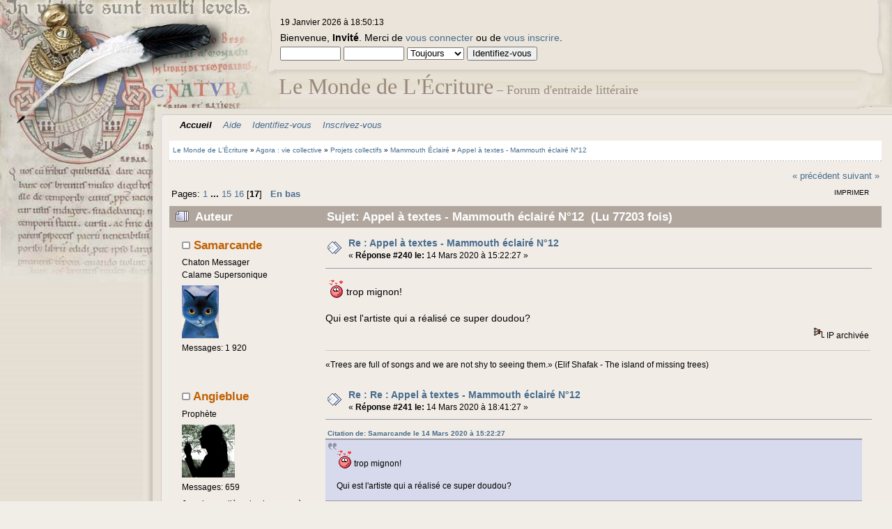

--- FILE ---
content_type: text/html; charset=UTF-8
request_url: https://monde-ecriture.com/forum/index.php?PHPSESSID=d1qb2r90bpbp23kduojsc40vu2&topic=27727.0;prev_next=prev
body_size: 8065
content:
<!DOCTYPE html PUBLIC "-//W3C//DTD XHTML 1.0 Transitional//EN" "http://www.w3.org/TR/xhtml1/DTD/xhtml1-transitional.dtd">
<html xmlns="http://www.w3.org/1999/xhtml">
<head>
	<link rel="stylesheet" type="text/css" href="https://monde-ecriture.com/forum/Themes/manuscript_smf20final_b/css/index.css?" />
	<link rel="stylesheet" type="text/css" href="https://monde-ecriture.com/forum/Themes/default/css/webkit.css" />
	<script type="text/javascript" src="https://monde-ecriture.com/forum/Themes/default/scripts/script.js?fin20"></script>
	<script type="text/javascript" src="https://monde-ecriture.com/forum/Themes/manuscript_smf20final_b/scripts/theme.js?fin20"></script>
	<script type="text/javascript"><!-- // --><![CDATA[
		var smf_theme_url = "https://monde-ecriture.com/forum/Themes/manuscript_smf20final_b";
		var smf_default_theme_url = "https://monde-ecriture.com/forum/Themes/default";
		var smf_images_url = "https://monde-ecriture.com/forum/Themes/manuscript_smf20final_b/images";
		var smf_scripturl = "https://monde-ecriture.com/forum/index.php?PHPSESSID=d1qb2r90bpbp23kduojsc40vu2&amp;";
		var smf_iso_case_folding = false;
		var smf_charset = "UTF-8";
		var ajax_notification_text = "Chargement...";
		var ajax_notification_cancel_text = "Annuler";
	// ]]></script>
	<meta http-equiv="Content-Type" content="text/html; charset=UTF-8" />
	<meta name="description" content="Appel à textes - Mammouth éclairé N°12" />
	<meta name="keywords" content="écriture, forum, textes, jeux littéraires, atelier d'écriture, mammouth éclairé, francophone" />
	<title>Appel à textes - Mammouth éclairé N°12</title><link rel="icon" href="favicon.ico" type="image/x-icon" /><link rel="shortcut icon" type="image/x-icon" href="favicon.ico" />
	<meta name="robots" content="noindex" />
	<link rel="canonical" href="https://monde-ecriture.com/forum/index.php?topic=32711.240" />
	<link rel="help" href="https://monde-ecriture.com/forum/index.php?PHPSESSID=d1qb2r90bpbp23kduojsc40vu2&amp;action=help" />
	<link rel="search" href="https://monde-ecriture.com/forum/index.php?PHPSESSID=d1qb2r90bpbp23kduojsc40vu2&amp;action=search" />
	<link rel="contents" href="https://monde-ecriture.com/forum/index.php?PHPSESSID=d1qb2r90bpbp23kduojsc40vu2&amp;" />
	<link rel="alternate" type="application/rss+xml" title="Le Monde de L'Écriture - Flux RSS" href="https://monde-ecriture.com/forum/index.php?PHPSESSID=d1qb2r90bpbp23kduojsc40vu2&amp;type=rss;action=.xml" />
	<link rel="prev" href="https://monde-ecriture.com/forum/index.php?PHPSESSID=d1qb2r90bpbp23kduojsc40vu2&amp;topic=32711.0;prev_next=prev" />
	<link rel="next" href="https://monde-ecriture.com/forum/index.php?PHPSESSID=d1qb2r90bpbp23kduojsc40vu2&amp;topic=32711.0;prev_next=next" />
	<link rel="index" href="https://monde-ecriture.com/forum/index.php?PHPSESSID=d1qb2r90bpbp23kduojsc40vu2&amp;board=127.0" /><script src="https://www.google.com/recaptcha/api.js"></script>
	<link rel="stylesheet" type="text/css" id="recaptcha_css" href="https://monde-ecriture.com/forum/Themes/default/css/recaptcha.css" />
	<link rel="stylesheet" type="text/css" id="quick_spoiler_css" href="https://monde-ecriture.com/forum/Themes/default/css/quick_spoiler.css" />
<!--
<script type="text/javascript">

  var _gaq = _gaq || [];
  _gaq.push(['_setAccount', 'UA-654034-5']);
  _gaq.push(['_trackPageview']);

  (function() {
	 var ga = document.createElement('script'); ga.type = 'text/javascript'; ga.async = true;
	 ga.src = ('https:' == document.location.protocol ? 'https://ssl' : 'http://www') + '.google-analytics.com/ga.js';
	 var s = document.getElementsByTagName('script')[0]; s.parentNode.insertBefore(ga, s);
  })();

</script>
-->
</head>
<body>
	<div id="logoarea" style="position: absolute; left: 400px;	 top: 115px;	 font-family: Georgia, serif;	 font-size: xx-large;	color: #988879;">Le Monde de L'Écriture<span style="font-size:large;"> – Forum d'entraide littéraire</span></div>
	<table cellpadding="0" cellspacing="0" border="0" style="width:100%;" id="manu">
		<tr>
			<td valign="top" style="padding: 0; width: 243px; background: url(https://monde-ecriture.com/forum/Themes/manuscript_smf20final_b/images/img/left.jpg) repeat-y;">
				<img src="https://monde-ecriture.com/forum/Themes/manuscript_smf20final_b/images/img/leftop.jpg" alt="" style="margin: 0;" />
			</td>
			 <td valign="top" style="padding: 0;width: 159px;"><img src="https://monde-ecriture.com/forum/Themes/manuscript_smf20final_b/images/img/topmid_left.jpg" alt="" style="margin: 0;" /></td>
			 <td valign="top" style="padding: 0;width: 100%; padding-top: 5px; background: url(https://monde-ecriture.com/forum/Themes/manuscript_smf20final_b/images/img/topmid.jpg) repeat-x;">
				<br /><span class="smalltext">19 Janvier 2026 &agrave; 18:50:13</span>
				<script type="text/javascript" src="https://monde-ecriture.com/forum/Themes/default/scripts/sha1.js"></script>
				<form id="guest_form" action="https://monde-ecriture.com/forum/index.php?PHPSESSID=d1qb2r90bpbp23kduojsc40vu2&amp;action=login2" method="post" accept-charset="UTF-8"  onsubmit="hashLoginPassword(this, '57f57ce1bbfb87f79e685bc1d63df522');">
					<div class="info">Bienvenue, <strong>Invité</strong>. Merci de <a href="https://monde-ecriture.com/forum/index.php?PHPSESSID=d1qb2r90bpbp23kduojsc40vu2&amp;action=login">vous connecter</a> ou de <a href="https://monde-ecriture.com/forum/index.php?PHPSESSID=d1qb2r90bpbp23kduojsc40vu2&amp;action=register">vous inscrire</a>.</div>
					<input type="text" name="user" size="10" class="input_text" />
					<input type="password" name="passwrd" size="10" class="input_password" />
					<select name="cookielength">
						<option value="60">1 heure</option>
						<option value="1440">1 jour</option>
						<option value="10080">1 semaine</option>
						<option value="43200">1 mois</option>
						<option value="-1" selected="selected">Toujours</option>
					</select>
					<input type="submit" value="Identifiez-vous" class="button_submit" /><br />
					
					<input type="hidden" name="hash_passwrd" value="" />
				<input type="hidden" name="eb1f99a" value="57f57ce1bbfb87f79e685bc1d63df522"/></form>
			 </td>
			 <td height="169" valign="top" style="padding: 0;"><img src="https://monde-ecriture.com/forum/Themes/manuscript_smf20final_b/images/img/topmidright.jpg" alt="" style="margin: 0;" /></td>
		 </tr>
		 <tr>
			 <td rowspan="2" valign="top" style="padding: 0;background: url(https://monde-ecriture.com/forum/Themes/manuscript_smf20final_b/images/img/lefttop2.jpg) no-repeat; padding-bottom: 30px; padding-top: 120px;" /></td>
			 <td valign="top" colspan="3" style="padding: 0;background: #F1ECE6; padding-right: 15px;">
		<div id="main_menu">
			<ul class="dropmenu" id="menu_nav">
				<li id="button_home">
					<a class="active firstlevel" href="https://monde-ecriture.com/forum/index.php?PHPSESSID=d1qb2r90bpbp23kduojsc40vu2&amp;">
						<span class="last firstlevel">Accueil</span>
					</a>
				</li>
				<li id="button_help">
					<a class="firstlevel" href="https://monde-ecriture.com/forum/index.php?PHPSESSID=d1qb2r90bpbp23kduojsc40vu2&amp;action=help">
						<span class="firstlevel">Aide</span>
					</a>
				</li>
				<li id="button_login">
					<a class="firstlevel" href="https://monde-ecriture.com/forum/index.php?PHPSESSID=d1qb2r90bpbp23kduojsc40vu2&amp;action=login">
						<span class="firstlevel">Identifiez-vous</span>
					</a>
				</li>
				<li id="button_register">
					<a class="firstlevel" href="https://monde-ecriture.com/forum/index.php?PHPSESSID=d1qb2r90bpbp23kduojsc40vu2&amp;action=register">
						<span class="last firstlevel">Inscrivez-vous</span>
					</a>
				</li>
			</ul>
		</div><br style="clear: both;" />
	<div style="font-size: 10px;	border-bottom: dotted 2px #d0d0d0;	padding: 1ex;	background: white;	margin-bottom: 2ex;	margin-top: 2ex;">
				<a href="https://monde-ecriture.com/forum/index.php?PHPSESSID=d1qb2r90bpbp23kduojsc40vu2&amp;"><span>Le Monde de L'Écriture</span></a> &#187;
				<a href="https://monde-ecriture.com/forum/index.php?PHPSESSID=d1qb2r90bpbp23kduojsc40vu2&amp;#c11"><span>Agora : vie collective</span></a> &#187;
				<a href="https://monde-ecriture.com/forum/index.php?PHPSESSID=d1qb2r90bpbp23kduojsc40vu2&amp;board=55.0"><span>Projets collectifs</span></a> &#187;
				<a href="https://monde-ecriture.com/forum/index.php?PHPSESSID=d1qb2r90bpbp23kduojsc40vu2&amp;board=127.0"><span>Mammouth Éclairé</span></a> &#187;
				<a href="https://monde-ecriture.com/forum/index.php?PHPSESSID=d1qb2r90bpbp23kduojsc40vu2&amp;topic=32711.0"><span>Appel à textes - Mammouth éclairé N°12</span></a> </div><div style="overflow: hidden; margin: 0;">
			<a id="top"></a>
			<a id="msg540170"></a>
			<div class="pagesection">
				<div class="nextlinks"><a href="https://monde-ecriture.com/forum/index.php?PHPSESSID=d1qb2r90bpbp23kduojsc40vu2&amp;topic=32711.0;prev_next=prev#new">&laquo; précédent</a> <a href="https://monde-ecriture.com/forum/index.php?PHPSESSID=d1qb2r90bpbp23kduojsc40vu2&amp;topic=32711.0;prev_next=next#new">suivant &raquo;</a></div>
		<div class="buttonlist floatright">
			<ul>
				<li><a class="button_strip_print" href="https://monde-ecriture.com/forum/index.php?PHPSESSID=d1qb2r90bpbp23kduojsc40vu2&amp;action=printpage;topic=32711.0" rel="new_win nofollow"><span class="last">Imprimer</span></a></li>
			</ul>
		</div>
				<div class="pagelinks floatleft">Pages: <a class="navPages" href="https://monde-ecriture.com/forum/index.php?PHPSESSID=d1qb2r90bpbp23kduojsc40vu2&amp;topic=32711.0">1</a> <span style="font-weight: bold;" onclick="expandPages(this, 'https://monde-ecriture.com/forum/index.php'+'?topic=32711.%1$d', 15, 210, 15);" onmouseover="this.style.cursor = 'pointer';"> ... </span><a class="navPages" href="https://monde-ecriture.com/forum/index.php?PHPSESSID=d1qb2r90bpbp23kduojsc40vu2&amp;topic=32711.210">15</a> <a class="navPages" href="https://monde-ecriture.com/forum/index.php?PHPSESSID=d1qb2r90bpbp23kduojsc40vu2&amp;topic=32711.225">16</a> [<strong>17</strong>]   &nbsp;&nbsp;<a href="#lastPost"><strong>En bas</strong></a></div>
			</div>
			<div id="forumposts">
				<div class="cat_bar">
					<h3 class="catbg">
						<img src="https://monde-ecriture.com/forum/Themes/manuscript_smf20final_b/images/topic/veryhot_post.gif" align="bottom" alt="" />
						<span id="author">Auteur</span>
						Sujet: Appel à textes - Mammouth éclairé N°12 &nbsp;(Lu 77203 fois)
					</h3>
				</div>
				<form action="https://monde-ecriture.com/forum/index.php?PHPSESSID=d1qb2r90bpbp23kduojsc40vu2&amp;action=quickmod2;topic=32711.240" method="post" accept-charset="UTF-8" name="quickModForm" id="quickModForm" style="margin: 0;" onsubmit="return oQuickModify.bInEditMode ? oQuickModify.modifySave('57f57ce1bbfb87f79e685bc1d63df522', 'eb1f99a') : false">
				<div class="windowbg">
					<span class="topslice"><span></span></span>
					<div class="post_wrapper">
						<div class="poster">
							<h4>
								<img src="https://monde-ecriture.com/forum/Themes/manuscript_smf20final_b/images/useroff.gif" alt="Hors ligne" />
								<a href="https://monde-ecriture.com/forum/index.php?PHPSESSID=d1qb2r90bpbp23kduojsc40vu2&amp;action=profile;u=10531" title="Voir le profil de Samarcande">Samarcande</a>
							</h4>
							<ul class="reset smalltext" id="msg_540170_extra_info">
								<li class="membergroup">Chaton Messager</li>
								<li class="postgroup">Calame Supersonique</li>
								<li class="stars"></li>
								<li class="avatar">
									<a href="https://monde-ecriture.com/forum/index.php?PHPSESSID=d1qb2r90bpbp23kduojsc40vu2&amp;action=profile;u=10531">
										<img class="avatar" src="https://monde-ecriture.com/forum/index.php?PHPSESSID=d1qb2r90bpbp23kduojsc40vu2&amp;action=dlattach;attach=6487;type=avatar" alt="" />
									</a>
								</li>
								<li class="postcount">Messages: 1 920</li>
								<li class="profile">
									<ul>
									</ul>
								</li>
							</ul>
						</div>
						<div class="postarea">
							<div class="flow_hidden">
								<div class="keyinfo">
									<div class="messageicon">
										<img src="https://monde-ecriture.com/forum/Themes/manuscript_smf20final_b/images/post/xx.gif" alt="" />
									</div>
									<h5 id="subject_540170">
										<a href="https://monde-ecriture.com/forum/index.php?PHPSESSID=d1qb2r90bpbp23kduojsc40vu2&amp;topic=32711.msg540170#msg540170" rel="nofollow">Re : Appel à textes - Mammouth éclairé N°12</a>
									</h5>
									<div class="smalltext">&#171; <strong>Réponse #240 le:</strong> 14 Mars 2020 &agrave; 15:22:27 &#187;</div>
									<div id="msg_540170_quick_mod"></div>
								</div>
							</div>
							<div class="post">
								<div class="inner" id="msg_540170">&nbsp;<img src="https://monde-ecriture.com/forum/Smileys/ipb/rose.gif" alt="&#58;coeur&#58;" title="aime" class="smiley" /> trop mignon!<br /><br />Qui est l&#039;artiste qui a réalisé ce super doudou?&nbsp; </div>
							</div>
						</div>
						<div class="moderatorbar">
							<div class="smalltext modified" id="modified_540170">
							</div>
							<div class="smalltext reportlinks">
								<img src="https://monde-ecriture.com/forum/Themes/manuscript_smf20final_b/images/ip.gif" alt="" />
								IP archivée
							</div>
							<div class="signature" id="msg_540170_signature">«Trees are full of songs and we are not shy to seeing them.» (Elif Shafak - The island of missing trees)</div>
						</div>
					</div>
					<span class="botslice"><span></span></span>
				</div>
				<hr class="post_separator" />
				<a id="msg540192"></a>
				<div class="windowbg2">
					<span class="topslice"><span></span></span>
					<div class="post_wrapper">
						<div class="poster">
							<h4>
								<img src="https://monde-ecriture.com/forum/Themes/manuscript_smf20final_b/images/useroff.gif" alt="Hors ligne" />
								<a href="https://monde-ecriture.com/forum/index.php?PHPSESSID=d1qb2r90bpbp23kduojsc40vu2&amp;action=profile;u=9316" title="Voir le profil de Angieblue">Angieblue</a>
							</h4>
							<ul class="reset smalltext" id="msg_540192_extra_info">
								<li class="postgroup">Prophète</li>
								<li class="stars"></li>
								<li class="avatar">
									<a href="https://monde-ecriture.com/forum/index.php?PHPSESSID=d1qb2r90bpbp23kduojsc40vu2&amp;action=profile;u=9316">
										<img class="avatar" src="https://monde-ecriture.com/forum/index.php?PHPSESSID=d1qb2r90bpbp23kduojsc40vu2&amp;action=dlattach;attach=6020;type=avatar" alt="" />
									</a>
								</li>
								<li class="postcount">Messages: 659</li>
								<li class="blurb">Je suis parolière de chansons à textes (poétiques)</li>
								<li class="profile">
									<ul>
										<li><a href="https://www.easyzic.com/annuaire/groupes/heliazur,396816.html?onglet=mp3" title="Easyzic" target="_blank" rel="noopener noreferrer" class="new_win"><img src="https://monde-ecriture.com/forum/Themes/manuscript_smf20final_b/images/www_sm.gif" alt="Easyzic" /></a></li>
									</ul>
								</li>
							</ul>
						</div>
						<div class="postarea">
							<div class="flow_hidden">
								<div class="keyinfo">
									<div class="messageicon">
										<img src="https://monde-ecriture.com/forum/Themes/manuscript_smf20final_b/images/post/xx.gif" alt="" />
									</div>
									<h5 id="subject_540192">
										<a href="https://monde-ecriture.com/forum/index.php?PHPSESSID=d1qb2r90bpbp23kduojsc40vu2&amp;topic=32711.msg540192#msg540192" rel="nofollow">Re : Re : Appel à textes - Mammouth éclairé N°12</a>
									</h5>
									<div class="smalltext">&#171; <strong>Réponse #241 le:</strong> 14 Mars 2020 &agrave; 18:41:27 &#187;</div>
									<div id="msg_540192_quick_mod"></div>
								</div>
							</div>
							<div class="post">
								<div class="inner" id="msg_540192"><div class="quoteheader"><div class="topslice_quote"><a href="https://monde-ecriture.com/forum/index.php?PHPSESSID=d1qb2r90bpbp23kduojsc40vu2&amp;topic=32711.msg540170#msg540170">Citation de: Samarcande le 14 Mars 2020 &agrave; 15:22:27</a></div></div><blockquote class="bbc_standard_quote"> <img src="https://monde-ecriture.com/forum/Smileys/ipb/rose.gif" alt="&#58;coeur&#58;" title="aime" class="smiley" /> trop mignon!<br /><br />Qui est l&#039;artiste qui a réalisé ce super doudou? <br /></blockquote><div class="quotefooter"><div class="botslice_quote"></div></div>Très bonne question <img src="https://monde-ecriture.com/forum/Smileys/ipb/gnu.gif" alt="&#58;\?" title="gnu?" class="smiley" /><br />On ne m&#039;a rien dit <img src="https://monde-ecriture.com/forum/Smileys/ipb/hein.png" alt="&#58;/" title="" class="smiley" />.<br /></div>
							</div>
						</div>
						<div class="moderatorbar">
							<div class="smalltext modified" id="modified_540192">
							</div>
							<div class="smalltext reportlinks">
								<img src="https://monde-ecriture.com/forum/Themes/manuscript_smf20final_b/images/ip.gif" alt="" />
								IP archivée
							</div>
							<div class="signature" id="msg_540192_signature">Angie</div>
						</div>
					</div>
					<span class="botslice"><span></span></span>
				</div>
				<hr class="post_separator" />
				<a id="msg540212"></a>
				<div class="windowbg">
					<span class="topslice"><span></span></span>
					<div class="post_wrapper">
						<div class="poster">
							<h4>
								<img src="https://monde-ecriture.com/forum/Themes/manuscript_smf20final_b/images/useroff.gif" alt="Hors ligne" />
								<a href="https://monde-ecriture.com/forum/index.php?PHPSESSID=d1qb2r90bpbp23kduojsc40vu2&amp;action=profile;u=3032" title="Voir le profil de Elk">Elk</a>
							</h4>
							<ul class="reset smalltext" id="msg_540212_extra_info">
								<li class="postgroup">Palimpseste Astral</li>
								<li class="stars"></li>
								<li class="avatar">
									<a href="https://monde-ecriture.com/forum/index.php?PHPSESSID=d1qb2r90bpbp23kduojsc40vu2&amp;action=profile;u=3032">
										<img class="avatar" src="https://monde-ecriture.com/forum/index.php?PHPSESSID=d1qb2r90bpbp23kduojsc40vu2&amp;action=dlattach;attach=6950;type=avatar" alt="" />
									</a>
								</li>
								<li class="postcount">Messages: 2 658</li>
								<li class="profile">
									<ul>
									</ul>
								</li>
							</ul>
						</div>
						<div class="postarea">
							<div class="flow_hidden">
								<div class="keyinfo">
									<div class="messageicon">
										<img src="https://monde-ecriture.com/forum/Themes/manuscript_smf20final_b/images/post/xx.gif" alt="" />
									</div>
									<h5 id="subject_540212">
										<a href="https://monde-ecriture.com/forum/index.php?PHPSESSID=d1qb2r90bpbp23kduojsc40vu2&amp;topic=32711.msg540212#msg540212" rel="nofollow">Re : Appel à textes - Mammouth éclairé N°12</a>
									</h5>
									<div class="smalltext">&#171; <strong>Réponse #242 le:</strong> 14 Mars 2020 &agrave; 23:16:56 &#187;</div>
									<div id="msg_540212_quick_mod"></div>
								</div>
							</div>
							<div class="post">
								<div class="inner" id="msg_540212">L&#039;idée et la réalisation sont de Verasoie ! <img src="https://monde-ecriture.com/forum/Smileys/ipb/wink.gif" alt=";&#41;" title="Clin d'oeil" class="smiley" /></div>
							</div>
						</div>
						<div class="moderatorbar">
							<div class="smalltext modified" id="modified_540212">
							</div>
							<div class="smalltext reportlinks">
								<img src="https://monde-ecriture.com/forum/Themes/manuscript_smf20final_b/images/ip.gif" alt="" />
								IP archivée
							</div>
						</div>
					</div>
					<span class="botslice"><span></span></span>
				</div>
				<hr class="post_separator" />
				<a id="msg540216"></a>
				<div class="windowbg2">
					<span class="topslice"><span></span></span>
					<div class="post_wrapper">
						<div class="poster">
							<h4>
								<img src="https://monde-ecriture.com/forum/Themes/manuscript_smf20final_b/images/useroff.gif" alt="Hors ligne" />
								<a href="https://monde-ecriture.com/forum/index.php?PHPSESSID=d1qb2r90bpbp23kduojsc40vu2&amp;action=profile;u=9316" title="Voir le profil de Angieblue">Angieblue</a>
							</h4>
							<ul class="reset smalltext" id="msg_540216_extra_info">
								<li class="postgroup">Prophète</li>
								<li class="stars"></li>
								<li class="avatar">
									<a href="https://monde-ecriture.com/forum/index.php?PHPSESSID=d1qb2r90bpbp23kduojsc40vu2&amp;action=profile;u=9316">
										<img class="avatar" src="https://monde-ecriture.com/forum/index.php?PHPSESSID=d1qb2r90bpbp23kduojsc40vu2&amp;action=dlattach;attach=6020;type=avatar" alt="" />
									</a>
								</li>
								<li class="postcount">Messages: 659</li>
								<li class="blurb">Je suis parolière de chansons à textes (poétiques)</li>
								<li class="profile">
									<ul>
										<li><a href="https://www.easyzic.com/annuaire/groupes/heliazur,396816.html?onglet=mp3" title="Easyzic" target="_blank" rel="noopener noreferrer" class="new_win"><img src="https://monde-ecriture.com/forum/Themes/manuscript_smf20final_b/images/www_sm.gif" alt="Easyzic" /></a></li>
									</ul>
								</li>
							</ul>
						</div>
						<div class="postarea">
							<div class="flow_hidden">
								<div class="keyinfo">
									<div class="messageicon">
										<img src="https://monde-ecriture.com/forum/Themes/manuscript_smf20final_b/images/post/xx.gif" alt="" />
									</div>
									<h5 id="subject_540216">
										<a href="https://monde-ecriture.com/forum/index.php?PHPSESSID=d1qb2r90bpbp23kduojsc40vu2&amp;topic=32711.msg540216#msg540216" rel="nofollow">Re : Appel à textes - Mammouth éclairé N°12</a>
									</h5>
									<div class="smalltext">&#171; <strong>Réponse #243 le:</strong> 14 Mars 2020 &agrave; 23:52:09 &#187;</div>
									<div id="msg_540216_quick_mod"></div>
								</div>
							</div>
							<div class="post">
								<div class="inner" id="msg_540216">Je m&#039;en doutais! <img src="https://monde-ecriture.com/forum/Smileys/ipb/rose.gif" alt="&#58;coeur&#58;" title="aime" class="smiley" /></div>
							</div>
						</div>
						<div class="moderatorbar">
							<div class="smalltext modified" id="modified_540216">
							</div>
							<div class="smalltext reportlinks">
								<img src="https://monde-ecriture.com/forum/Themes/manuscript_smf20final_b/images/ip.gif" alt="" />
								IP archivée
							</div>
							<div class="signature" id="msg_540216_signature">Angie</div>
						</div>
					</div>
					<span class="botslice"><span></span></span>
				</div>
				<hr class="post_separator" />
				<a id="msg540808"></a>
				<div class="windowbg">
					<span class="topslice"><span></span></span>
					<div class="post_wrapper">
						<div class="poster">
							<h4>
								<img src="https://monde-ecriture.com/forum/Themes/manuscript_smf20final_b/images/useroff.gif" alt="Hors ligne" />
								<a href="https://monde-ecriture.com/forum/index.php?PHPSESSID=d1qb2r90bpbp23kduojsc40vu2&amp;action=profile;u=9316" title="Voir le profil de Angieblue">Angieblue</a>
							</h4>
							<ul class="reset smalltext" id="msg_540808_extra_info">
								<li class="postgroup">Prophète</li>
								<li class="stars"></li>
								<li class="avatar">
									<a href="https://monde-ecriture.com/forum/index.php?PHPSESSID=d1qb2r90bpbp23kduojsc40vu2&amp;action=profile;u=9316">
										<img class="avatar" src="https://monde-ecriture.com/forum/index.php?PHPSESSID=d1qb2r90bpbp23kduojsc40vu2&amp;action=dlattach;attach=6020;type=avatar" alt="" />
									</a>
								</li>
								<li class="postcount">Messages: 659</li>
								<li class="blurb">Je suis parolière de chansons à textes (poétiques)</li>
								<li class="profile">
									<ul>
										<li><a href="https://www.easyzic.com/annuaire/groupes/heliazur,396816.html?onglet=mp3" title="Easyzic" target="_blank" rel="noopener noreferrer" class="new_win"><img src="https://monde-ecriture.com/forum/Themes/manuscript_smf20final_b/images/www_sm.gif" alt="Easyzic" /></a></li>
									</ul>
								</li>
							</ul>
						</div>
						<div class="postarea">
							<div class="flow_hidden">
								<div class="keyinfo">
									<div class="messageicon">
										<img src="https://monde-ecriture.com/forum/Themes/manuscript_smf20final_b/images/post/xx.gif" alt="" />
									</div>
									<h5 id="subject_540808">
										<a href="https://monde-ecriture.com/forum/index.php?PHPSESSID=d1qb2r90bpbp23kduojsc40vu2&amp;topic=32711.msg540808#msg540808" rel="nofollow">Re : Appel à textes - Mammouth éclairé N°12</a>
									</h5>
									<div class="smalltext">&#171; <strong>Réponse #244 le:</strong> 20 Mars 2020 &agrave; 11:01:24 &#187;</div>
									<div id="msg_540808_quick_mod"></div>
								</div>
							</div>
							<div class="post">
								<div class="inner" id="msg_540808">Hello,<br />Je me demandais pour quand était prévue la publication du &quot;Mammouth éclairé n°12&quot; en version téléchargeable <img src="https://monde-ecriture.com/forum/Smileys/ipb/smiley.gif" alt="&#58;&#41;" title="Sourire" class="smiley" />.<br />Après, je me doute bien que pour la version imprimée, vu le contexte actuel, c&#039;est reporté à une date ultérieure, lorsque la crise sanitaire sera terminée.<br />Bises à toute l&#039;équipe <img src="https://monde-ecriture.com/forum/Smileys/ipb/rose.gif" alt="&#58;coeur&#58;" title="aime" class="smiley" />.<br /></div>
							</div>
						</div>
						<div class="moderatorbar">
							<div class="smalltext modified" id="modified_540808">
							</div>
							<div class="smalltext reportlinks">
								<img src="https://monde-ecriture.com/forum/Themes/manuscript_smf20final_b/images/ip.gif" alt="" />
								IP archivée
							</div>
							<div class="signature" id="msg_540808_signature">Angie</div>
						</div>
					</div>
					<span class="botslice"><span></span></span>
				</div>
				<hr class="post_separator" />
				<a id="msg540821"></a>
				<div class="windowbg2">
					<span class="topslice"><span></span></span>
					<div class="post_wrapper">
						<div class="poster">
							<h4>
								Verasoie
							</h4>
							<ul class="reset smalltext" id="msg_540821_extra_info">
								<li class="membergroup">Invité</li>
							</ul>
						</div>
						<div class="postarea">
							<div class="flow_hidden">
								<div class="keyinfo">
									<div class="messageicon">
										<img src="https://monde-ecriture.com/forum/Themes/manuscript_smf20final_b/images/post/xx.gif" alt="" />
									</div>
									<h5 id="subject_540821">
										<a href="https://monde-ecriture.com/forum/index.php?PHPSESSID=d1qb2r90bpbp23kduojsc40vu2&amp;topic=32711.msg540821#msg540821" rel="nofollow">Re : Appel à textes - Mammouth éclairé N°12</a>
									</h5>
									<div class="smalltext">&#171; <strong>Réponse #245 le:</strong> 20 Mars 2020 &agrave; 12:11:17 &#187;</div>
									<div id="msg_540821_quick_mod"></div>
								</div>
							</div>
							<div class="post">
								<div class="inner" id="msg_540821">La sortie PDF est repoussée aussi : ). On la sortira dès que possible, on vous tient au courant ne vous en faites pas ! <br /><br />Pour la version imprimée, j&#039;enverrai bientôt un mail aux personnes ayant manifesté leur intérêt^ ^</div>
							</div>
						</div>
						<div class="moderatorbar">
							<div class="smalltext modified" id="modified_540821">
							</div>
							<div class="smalltext reportlinks">
								<img src="https://monde-ecriture.com/forum/Themes/manuscript_smf20final_b/images/ip.gif" alt="" />
								IP archivée
							</div>
						</div>
					</div>
					<span class="botslice"><span></span></span>
				</div>
				<hr class="post_separator" />
				<a id="msg540831"></a>
				<div class="windowbg">
					<span class="topslice"><span></span></span>
					<div class="post_wrapper">
						<div class="poster">
							<h4>
								<img src="https://monde-ecriture.com/forum/Themes/manuscript_smf20final_b/images/useroff.gif" alt="Hors ligne" />
								<a href="https://monde-ecriture.com/forum/index.php?PHPSESSID=d1qb2r90bpbp23kduojsc40vu2&amp;action=profile;u=3032" title="Voir le profil de Elk">Elk</a>
							</h4>
							<ul class="reset smalltext" id="msg_540831_extra_info">
								<li class="postgroup">Palimpseste Astral</li>
								<li class="stars"></li>
								<li class="avatar">
									<a href="https://monde-ecriture.com/forum/index.php?PHPSESSID=d1qb2r90bpbp23kduojsc40vu2&amp;action=profile;u=3032">
										<img class="avatar" src="https://monde-ecriture.com/forum/index.php?PHPSESSID=d1qb2r90bpbp23kduojsc40vu2&amp;action=dlattach;attach=6950;type=avatar" alt="" />
									</a>
								</li>
								<li class="postcount">Messages: 2 658</li>
								<li class="profile">
									<ul>
									</ul>
								</li>
							</ul>
						</div>
						<div class="postarea">
							<div class="flow_hidden">
								<div class="keyinfo">
									<div class="messageicon">
										<img src="https://monde-ecriture.com/forum/Themes/manuscript_smf20final_b/images/post/xx.gif" alt="" />
									</div>
									<h5 id="subject_540831">
										<a href="https://monde-ecriture.com/forum/index.php?PHPSESSID=d1qb2r90bpbp23kduojsc40vu2&amp;topic=32711.msg540831#msg540831" rel="nofollow">Re : Appel à textes - Mammouth éclairé N°12</a>
									</h5>
									<div class="smalltext">&#171; <strong>Réponse #246 le:</strong> 20 Mars 2020 &agrave; 12:30:08 &#187;</div>
									<div id="msg_540831_quick_mod"></div>
								</div>
							</div>
							<div class="post">
								<div class="inner" id="msg_540831">Bonjour à tous,<br /><br />Vous vous inquiétez peut-être de son état de santé en ces temps difficiles : rassurez-vous, le Mammouth Eclairé a un système immunitaire solide. En revanche, il est lui aussi affecté par le confinement : notre graphiste en titre n’ayant pas accès à internet chez lui, la réalisation de la maquette va être retardée (probablement de quelques semaines).<br /><br />On vous tient au courant !<br /><br />Merci de votre patience et bises laineuses,<br /><br />l&#039;équipe du Mammouth Éclairé n°12</div>
							</div>
						</div>
						<div class="moderatorbar">
							<div class="smalltext modified" id="modified_540831">
							</div>
							<div class="smalltext reportlinks">
								<img src="https://monde-ecriture.com/forum/Themes/manuscript_smf20final_b/images/ip.gif" alt="" />
								IP archivée
							</div>
						</div>
					</div>
					<span class="botslice"><span></span></span>
				</div>
				<hr class="post_separator" />
				<a id="msg549113"></a>
				<div class="windowbg2">
					<span class="topslice"><span></span></span>
					<div class="post_wrapper">
						<div class="poster">
							<h4>
								<img src="https://monde-ecriture.com/forum/Themes/manuscript_smf20final_b/images/useroff.gif" alt="Hors ligne" />
								<a href="https://monde-ecriture.com/forum/index.php?PHPSESSID=d1qb2r90bpbp23kduojsc40vu2&amp;action=profile;u=4041" title="Voir le profil de gage">gage</a>
							</h4>
							<ul class="reset smalltext" id="msg_549113_extra_info">
								<li class="postgroup">Calame Supersonique</li>
								<li class="stars"></li>
								<li class="avatar">
									<a href="https://monde-ecriture.com/forum/index.php?PHPSESSID=d1qb2r90bpbp23kduojsc40vu2&amp;action=profile;u=4041">
										<img class="avatar" src="https://aveclagare.org/wp-content/uploads/2017/09/labyrint-geant-web.jpg" width="76" height="76" alt="" />
									</a>
								</li>
								<li class="postcount">Messages: 2 257</li>
								<li class="blurb">Homme incertain.</li>
								<li class="profile">
									<ul>
									</ul>
								</li>
							</ul>
						</div>
						<div class="postarea">
							<div class="flow_hidden">
								<div class="keyinfo">
									<div class="messageicon">
										<img src="https://monde-ecriture.com/forum/Themes/manuscript_smf20final_b/images/post/xx.gif" alt="" />
									</div>
									<h5 id="subject_549113">
										<a href="https://monde-ecriture.com/forum/index.php?PHPSESSID=d1qb2r90bpbp23kduojsc40vu2&amp;topic=32711.msg549113#msg549113" rel="nofollow">Re : Appel à textes - Mammouth éclairé N°12</a>
									</h5>
									<div class="smalltext">&#171; <strong>Réponse #247 le:</strong> 26 Mai 2020 &agrave; 20:18:20 &#187;</div>
									<div id="msg_549113_quick_mod"></div>
								</div>
							</div>
							<div class="post">
								<div class="inner" id="msg_549113">Coucou !!<br /><br />Je me permets, par pure curiosité, de passer par ici, pour venir aux nouvelles :<br /><br />Notre laineux pachyderme, comment va-t-il ?<br />Encore convalescent ? Ou bien, ferme de la trompe et l’œil plus que vif, allons-nous bientôt le voir surgir des flots agités de sa dernière aventure ?<br /><br />Bisous à toute l&#039;équipe !!</div>
							</div>
						</div>
						<div class="moderatorbar">
							<div class="smalltext modified" id="modified_549113">
							</div>
							<div class="smalltext reportlinks">
								<img src="https://monde-ecriture.com/forum/Themes/manuscript_smf20final_b/images/ip.gif" alt="" />
								IP archivée
							</div>
							<div class="signature" id="msg_549113_signature">&quot;Tous ceux qui survenaient et n'étaient pas moi-même<br />Amenaient un à un les morceaux de moi-même&quot;. Apollinaire</div>
						</div>
					</div>
					<span class="botslice"><span></span></span>
				</div>
				<hr class="post_separator" />
				<a id="msg549173"></a>
				<div class="windowbg">
					<span class="topslice"><span></span></span>
					<div class="post_wrapper">
						<div class="poster">
							<h4>
								Verasoie
							</h4>
							<ul class="reset smalltext" id="msg_549173_extra_info">
								<li class="membergroup">Invité</li>
							</ul>
						</div>
						<div class="postarea">
							<div class="flow_hidden">
								<div class="keyinfo">
									<div class="messageicon">
										<img src="https://monde-ecriture.com/forum/Themes/manuscript_smf20final_b/images/post/xx.gif" alt="" />
									</div>
									<h5 id="subject_549173">
										<a href="https://monde-ecriture.com/forum/index.php?PHPSESSID=d1qb2r90bpbp23kduojsc40vu2&amp;topic=32711.msg549173#msg549173" rel="nofollow">Re : Appel à textes - Mammouth éclairé N°12</a>
									</h5>
									<div class="smalltext">&#171; <strong>Réponse #248 le:</strong> 27 Mai 2020 &agrave; 11:41:57 &#187;</div>
									<div id="msg_549173_quick_mod"></div>
								</div>
							</div>
							<div class="post">
								<div class="inner" id="msg_549173">C&#039;est trop marrant Gage, parce que ton message est tombé pile le jour où l&#039;imprimeur m&#039;a rappelée pour savoir ce qu&#039;il en était x)<br /><br />On attend des nouvelles de notre champion maquettiste <br />Puis on vous parle de la sortie numérique<br />Et on vous reparle de la sortie papier<br />Semi-hibernation oui, disparition, point encore !&nbsp; <img src="https://monde-ecriture.com/forum/Smileys/ipb/angel.gif" alt="&#58;noange&#58;" title="No-Ange" class="smiley" /></div>
							</div>
						</div>
						<div class="moderatorbar">
							<div class="smalltext modified" id="modified_549173">
							</div>
							<div class="smalltext reportlinks">
								<img src="https://monde-ecriture.com/forum/Themes/manuscript_smf20final_b/images/ip.gif" alt="" />
								IP archivée
							</div>
						</div>
					</div>
					<span class="botslice"><span></span></span>
				</div>
				<hr class="post_separator" />
				<a id="msg549328"></a><a id="new"></a>
				<div class="windowbg2">
					<span class="topslice"><span></span></span>
					<div class="post_wrapper">
						<div class="poster">
							<h4>
								<img src="https://monde-ecriture.com/forum/Themes/manuscript_smf20final_b/images/useroff.gif" alt="Hors ligne" />
								<a href="https://monde-ecriture.com/forum/index.php?PHPSESSID=d1qb2r90bpbp23kduojsc40vu2&amp;action=profile;u=4041" title="Voir le profil de gage">gage</a>
							</h4>
							<ul class="reset smalltext" id="msg_549328_extra_info">
								<li class="postgroup">Calame Supersonique</li>
								<li class="stars"></li>
								<li class="avatar">
									<a href="https://monde-ecriture.com/forum/index.php?PHPSESSID=d1qb2r90bpbp23kduojsc40vu2&amp;action=profile;u=4041">
										<img class="avatar" src="https://aveclagare.org/wp-content/uploads/2017/09/labyrint-geant-web.jpg" width="76" height="76" alt="" />
									</a>
								</li>
								<li class="postcount">Messages: 2 257</li>
								<li class="blurb">Homme incertain.</li>
								<li class="profile">
									<ul>
									</ul>
								</li>
							</ul>
						</div>
						<div class="postarea">
							<div class="flow_hidden">
								<div class="keyinfo">
									<div class="messageicon">
										<img src="https://monde-ecriture.com/forum/Themes/manuscript_smf20final_b/images/post/xx.gif" alt="" />
									</div>
									<h5 id="subject_549328">
										<a href="https://monde-ecriture.com/forum/index.php?PHPSESSID=d1qb2r90bpbp23kduojsc40vu2&amp;topic=32711.msg549328#msg549328" rel="nofollow">Re : Appel à textes - Mammouth éclairé N°12</a>
									</h5>
									<div class="smalltext">&#171; <strong>Réponse #249 le:</strong> 28 Mai 2020 &agrave; 21:54:48 &#187;</div>
									<div id="msg_549328_quick_mod"></div>
								</div>
							</div>
							<div class="post">
								<div class="inner" id="msg_549328">Sacré Mouth, illustre et illustré !<br /><br />Il risque fort d&#039;atterrir sur une plage de sable fin, froissant les palmiers dans un parfum douceâtre de lait de coco.<br />Parachuté dans les bruits concomitants du ressac et des formules magiques, hurlées par de belliqueux vieillards à chapeau pointu.<br />Les sirènes se moquant de loin en loin de son air désorienté.<br /><br />Ça va lui faire drôle...<br /><br /></div>
							</div>
						</div>
						<div class="moderatorbar">
							<div class="smalltext modified" id="modified_549328">
							</div>
							<div class="smalltext reportlinks">
								<img src="https://monde-ecriture.com/forum/Themes/manuscript_smf20final_b/images/ip.gif" alt="" />
								IP archivée
							</div>
							<div class="signature" id="msg_549328_signature">&quot;Tous ceux qui survenaient et n'étaient pas moi-même<br />Amenaient un à un les morceaux de moi-même&quot;. Apollinaire</div>
						</div>
					</div>
					<span class="botslice"><span></span></span>
				</div>
				<hr class="post_separator" />
				</form>
			</div>
			<a id="lastPost"></a>
			<div class="pagesection">
				
		<div class="buttonlist floatright">
			<ul>
				<li><a class="button_strip_print" href="https://monde-ecriture.com/forum/index.php?PHPSESSID=d1qb2r90bpbp23kduojsc40vu2&amp;action=printpage;topic=32711.0" rel="new_win nofollow"><span class="last">Imprimer</span></a></li>
			</ul>
		</div>
				<div class="pagelinks floatleft">Pages: <a class="navPages" href="https://monde-ecriture.com/forum/index.php?PHPSESSID=d1qb2r90bpbp23kduojsc40vu2&amp;topic=32711.0">1</a> <span style="font-weight: bold;" onclick="expandPages(this, 'https://monde-ecriture.com/forum/index.php'+'?topic=32711.%1$d', 15, 210, 15);" onmouseover="this.style.cursor = 'pointer';"> ... </span><a class="navPages" href="https://monde-ecriture.com/forum/index.php?PHPSESSID=d1qb2r90bpbp23kduojsc40vu2&amp;topic=32711.210">15</a> <a class="navPages" href="https://monde-ecriture.com/forum/index.php?PHPSESSID=d1qb2r90bpbp23kduojsc40vu2&amp;topic=32711.225">16</a> [<strong>17</strong>]   &nbsp;&nbsp;<a href="#top"><strong>En haut</strong></a></div>
				<div class="nextlinks_bottom"><a href="https://monde-ecriture.com/forum/index.php?PHPSESSID=d1qb2r90bpbp23kduojsc40vu2&amp;topic=32711.0;prev_next=prev#new">&laquo; précédent</a> <a href="https://monde-ecriture.com/forum/index.php?PHPSESSID=d1qb2r90bpbp23kduojsc40vu2&amp;topic=32711.0;prev_next=next#new">suivant &raquo;</a></div>
			</div>
	<div style="font-size: 10px;	border-bottom: dotted 2px #d0d0d0;	padding: 1ex;	background: white;	margin-bottom: 2ex;	margin-top: 2ex;">
				<a href="https://monde-ecriture.com/forum/index.php?PHPSESSID=d1qb2r90bpbp23kduojsc40vu2&amp;"><span>Le Monde de L'Écriture</span></a> &#187;
				<a href="https://monde-ecriture.com/forum/index.php?PHPSESSID=d1qb2r90bpbp23kduojsc40vu2&amp;#c11"><span>Agora : vie collective</span></a> &#187;
				<a href="https://monde-ecriture.com/forum/index.php?PHPSESSID=d1qb2r90bpbp23kduojsc40vu2&amp;board=55.0"><span>Projets collectifs</span></a> &#187;
				<a href="https://monde-ecriture.com/forum/index.php?PHPSESSID=d1qb2r90bpbp23kduojsc40vu2&amp;board=127.0"><span>Mammouth Éclairé</span></a> &#187;
				<a href="https://monde-ecriture.com/forum/index.php?PHPSESSID=d1qb2r90bpbp23kduojsc40vu2&amp;topic=32711.0"><span>Appel à textes - Mammouth éclairé N°12</span></a> </div>
			<div id="moderationbuttons"></div>
			<div class="plainbox" id="display_jump_to">&nbsp;</div>
		<br class="clear" />
				<script type="text/javascript" src="https://monde-ecriture.com/forum/Themes/default/scripts/topic.js"></script>
				<script type="text/javascript"><!-- // --><![CDATA[
					if ('XMLHttpRequest' in window)
					{
						var oQuickModify = new QuickModify({
							sScriptUrl: smf_scripturl,
							bShowModify: true,
							iTopicId: 32711,
							sTemplateBodyEdit: '\n\t\t\t\t\t\t\t\t<div id="quick_edit_body_container" style="width: 90%">\n\t\t\t\t\t\t\t\t\t<div id="error_box" style="padding: 4px;" class="error"><' + '/div>\n\t\t\t\t\t\t\t\t\t<textarea class="editor" name="message" rows="12" style="width: 100%; margin-bottom: 10px;" tabindex="1">%body%<' + '/textarea><br />\n\t\t\t\t\t\t\t\t\t<input type="hidden" name="eb1f99a" value="57f57ce1bbfb87f79e685bc1d63df522" />\n\t\t\t\t\t\t\t\t\t<input type="hidden" name="topic" value="32711" />\n\t\t\t\t\t\t\t\t\t<input type="hidden" name="msg" value="%msg_id%" />\n\t\t\t\t\t\t\t\t\t<div class="righttext">\n\t\t\t\t\t\t\t\t\t\t<input type="submit" name="post" value="Sauvegarder" tabindex="2" onclick="return oQuickModify.modifySave(\'57f57ce1bbfb87f79e685bc1d63df522\', \'eb1f99a\');" accesskey="s" class="button_submit" />&nbsp;&nbsp;<input type="submit" name="cancel" value="Annuler" tabindex="3" onclick="return oQuickModify.modifyCancel();" class="button_submit" />\n\t\t\t\t\t\t\t\t\t<' + '/div>\n\t\t\t\t\t\t\t\t<' + '/div>',
							sTemplateSubjectEdit: '<input type="text" style="width: 90%;" name="subject" value="%subject%" size="80" maxlength="80" tabindex="4" class="input_text" />',
							sTemplateBodyNormal: '%body%',
							sTemplateSubjectNormal: '<a hr'+'ef="https://monde-ecriture.com/forum/index.php?PHPSESSID=d1qb2r90bpbp23kduojsc40vu2&amp;'+'?topic=32711.msg%msg_id%#msg%msg_id%" rel="nofollow">%subject%<' + '/a>',
							sTemplateTopSubject: 'Sujet: %subject% &nbsp;(Lu 77203 fois)',
							sErrorBorderStyle: '1px solid red'
						});

						aJumpTo[aJumpTo.length] = new JumpTo({
							sContainerId: "display_jump_to",
							sJumpToTemplate: "<label class=\"smalltext\" for=\"%select_id%\">Aller à:<" + "/label> %dropdown_list%",
							iCurBoardId: 127,
							iCurBoardChildLevel: 1,
							sCurBoardName: "Mammouth Éclairé",
							sBoardChildLevelIndicator: "==",
							sBoardPrefix: "=> ",
							sCatSeparator: "-----------------------------",
							sCatPrefix: "",
							sGoButtonLabel: " Allons-y&nbsp;! "
						});

						aIconLists[aIconLists.length] = new IconList({
							sBackReference: "aIconLists[" + aIconLists.length + "]",
							sIconIdPrefix: "msg_icon_",
							sScriptUrl: smf_scripturl,
							bShowModify: true,
							iBoardId: 127,
							iTopicId: 32711,
							sSessionId: "57f57ce1bbfb87f79e685bc1d63df522",
							sSessionVar: "eb1f99a",
							sLabelIconList: "Icône du message",
							sBoxBackground: "transparent",
							sBoxBackgroundHover: "#ffffff",
							iBoxBorderWidthHover: 1,
							sBoxBorderColorHover: "#adadad" ,
							sContainerBackground: "#ffffff",
							sContainerBorder: "1px solid #adadad",
							sItemBorder: "1px solid #ffffff",
							sItemBorderHover: "1px dotted gray",
							sItemBackground: "transparent",
							sItemBackgroundHover: "#e0e0f0"
						});
					}
				// ]]></script>
		<script type="text/javascript">window.jQuery || document.write(unescape('%3Cscript src="//code.jquery.com/jquery.min.js"%3E%3C/script%3E'))</script>
		<script type="text/javascript" src="https://monde-ecriture.com/forum/Themes/default/scripts/quick_spoiler.js"></script></div><hr />&Eacute;crivez-nous : <img src="https://monde-ecriture.com/img/mail.png"/><br/>

Ou retrouvez-nous sur les r&eacute;seaux sociaux :

<a href="http://www.facebook.com/MondeDeLecriture" target="_blank" title="Facebook"><img src="https://monde-ecriture.com/img/facebook.png"/></a>

<a href="http://twitter.com/MondeEcriture" target="_blank" title="Twitter"><img src="https://monde-ecriture.com/img/twitter.png"/></a>

<a href="http://www.dailymotion.com/mondedelecriture" target="_blank" title="Dailymotion"><img src="https://monde-ecriture.com/img/dailymotion.png"/></a>

<a href="http://www.pinterest.com/MondeEcriture/" target="_blank" title="Pinterest"><img src="https://monde-ecriture.com/img/pinterest.png"/></a>

<br/>

<font size="0.5em">Les textes post&eacute;s sur le forum sont publi&eacute;s sous licence <a href="http://creativecommons.org/licenses/by-nc-nd/2.0/fr/" title="Creative Commons" target="_blank">Creative Commons BY-NC-ND</a>. Merci de la respecter :)</font>

<br/>

<hr /><div class="smalltext" >
			<span class="smalltext" style="display: inline; visibility: visible; font-family: Verdana, Arial, sans-serif;"><a href="https://monde-ecriture.com/forum/index.php?PHPSESSID=d1qb2r90bpbp23kduojsc40vu2&amp;action=credits" title="Simple Machines Forum" target="_blank" class="new_win">SMF 2.0.19</a> |
<a href="http://www.simplemachines.org/about/smf/license.php" title="License" target="_blank" class="new_win">SMF &copy; 2017</a>, <a href="http://www.simplemachines.org" title="Simple Machines" target="_blank" class="new_win">Simple Machines</a> | <a id="button_agreement" href="https://monde-ecriture.com/forum/index.php?PHPSESSID=d1qb2r90bpbp23kduojsc40vu2&amp;action=agreement"><span>Terms and Policies</span></a>
			</span><br /><a href="https://monde-ecriture.com/forum/Themes/manuscript_smf20final_b/license.txt"><b>Manuscript</b></a> &copy; <a target="_blank" href="http://www.blocweb.net">Blocweb</a>
		<p>Page générée en 0.122 secondes avec 21 requêtes.</p>
	</div>
			</td>
		</tr>
		<tr>
			<td valign="top" style="padding: 0;"><img src="https://monde-ecriture.com/forum/Themes/manuscript_smf20final_b/images/img/botleft.jpg" alt="" style="margin: 0;" /></td>
			<td colspan="2" valign="top" style="padding: 0;background: url(https://monde-ecriture.com/forum/Themes/manuscript_smf20final_b/images/img/bot.jpg) repeat-x;">
			</td>
		</tr>
	</table>
	<div id="ajax_in_progress" style="display: none;">Chargement...</div>
</body></html>